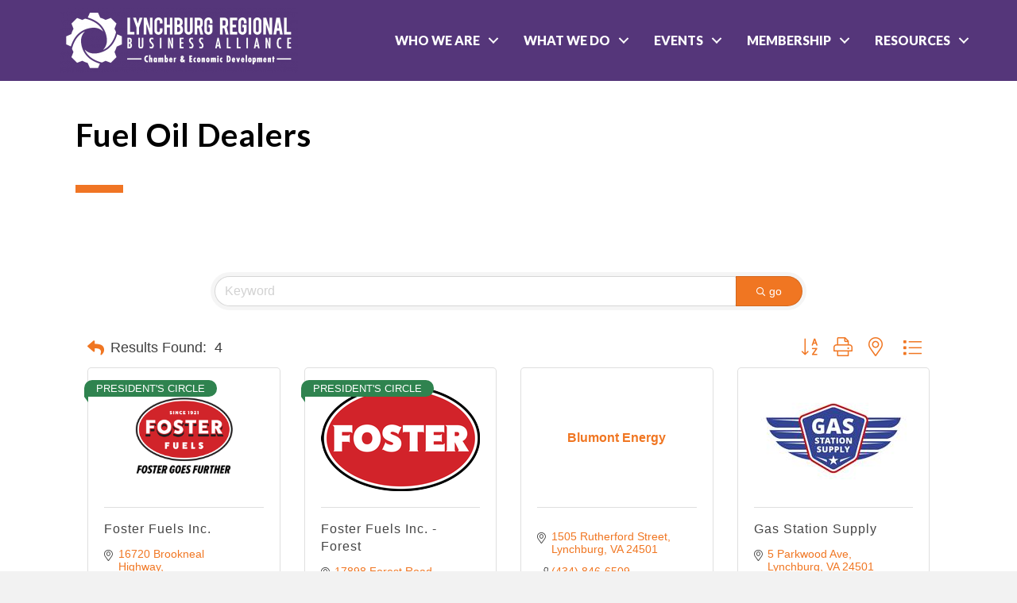

--- FILE ---
content_type: text/html; charset=utf-8
request_url: https://www.google.com/recaptcha/enterprise/anchor?ar=1&k=6LfI_T8rAAAAAMkWHrLP_GfSf3tLy9tKa839wcWa&co=aHR0cDovL2J1c2luZXNzLmx5bmNoYnVyZ3JlZ2lvbi5vcmc6ODA.&hl=en&v=PoyoqOPhxBO7pBk68S4YbpHZ&size=invisible&anchor-ms=20000&execute-ms=30000&cb=gb3f2w6zmv33
body_size: 48560
content:
<!DOCTYPE HTML><html dir="ltr" lang="en"><head><meta http-equiv="Content-Type" content="text/html; charset=UTF-8">
<meta http-equiv="X-UA-Compatible" content="IE=edge">
<title>reCAPTCHA</title>
<style type="text/css">
/* cyrillic-ext */
@font-face {
  font-family: 'Roboto';
  font-style: normal;
  font-weight: 400;
  font-stretch: 100%;
  src: url(//fonts.gstatic.com/s/roboto/v48/KFO7CnqEu92Fr1ME7kSn66aGLdTylUAMa3GUBHMdazTgWw.woff2) format('woff2');
  unicode-range: U+0460-052F, U+1C80-1C8A, U+20B4, U+2DE0-2DFF, U+A640-A69F, U+FE2E-FE2F;
}
/* cyrillic */
@font-face {
  font-family: 'Roboto';
  font-style: normal;
  font-weight: 400;
  font-stretch: 100%;
  src: url(//fonts.gstatic.com/s/roboto/v48/KFO7CnqEu92Fr1ME7kSn66aGLdTylUAMa3iUBHMdazTgWw.woff2) format('woff2');
  unicode-range: U+0301, U+0400-045F, U+0490-0491, U+04B0-04B1, U+2116;
}
/* greek-ext */
@font-face {
  font-family: 'Roboto';
  font-style: normal;
  font-weight: 400;
  font-stretch: 100%;
  src: url(//fonts.gstatic.com/s/roboto/v48/KFO7CnqEu92Fr1ME7kSn66aGLdTylUAMa3CUBHMdazTgWw.woff2) format('woff2');
  unicode-range: U+1F00-1FFF;
}
/* greek */
@font-face {
  font-family: 'Roboto';
  font-style: normal;
  font-weight: 400;
  font-stretch: 100%;
  src: url(//fonts.gstatic.com/s/roboto/v48/KFO7CnqEu92Fr1ME7kSn66aGLdTylUAMa3-UBHMdazTgWw.woff2) format('woff2');
  unicode-range: U+0370-0377, U+037A-037F, U+0384-038A, U+038C, U+038E-03A1, U+03A3-03FF;
}
/* math */
@font-face {
  font-family: 'Roboto';
  font-style: normal;
  font-weight: 400;
  font-stretch: 100%;
  src: url(//fonts.gstatic.com/s/roboto/v48/KFO7CnqEu92Fr1ME7kSn66aGLdTylUAMawCUBHMdazTgWw.woff2) format('woff2');
  unicode-range: U+0302-0303, U+0305, U+0307-0308, U+0310, U+0312, U+0315, U+031A, U+0326-0327, U+032C, U+032F-0330, U+0332-0333, U+0338, U+033A, U+0346, U+034D, U+0391-03A1, U+03A3-03A9, U+03B1-03C9, U+03D1, U+03D5-03D6, U+03F0-03F1, U+03F4-03F5, U+2016-2017, U+2034-2038, U+203C, U+2040, U+2043, U+2047, U+2050, U+2057, U+205F, U+2070-2071, U+2074-208E, U+2090-209C, U+20D0-20DC, U+20E1, U+20E5-20EF, U+2100-2112, U+2114-2115, U+2117-2121, U+2123-214F, U+2190, U+2192, U+2194-21AE, U+21B0-21E5, U+21F1-21F2, U+21F4-2211, U+2213-2214, U+2216-22FF, U+2308-230B, U+2310, U+2319, U+231C-2321, U+2336-237A, U+237C, U+2395, U+239B-23B7, U+23D0, U+23DC-23E1, U+2474-2475, U+25AF, U+25B3, U+25B7, U+25BD, U+25C1, U+25CA, U+25CC, U+25FB, U+266D-266F, U+27C0-27FF, U+2900-2AFF, U+2B0E-2B11, U+2B30-2B4C, U+2BFE, U+3030, U+FF5B, U+FF5D, U+1D400-1D7FF, U+1EE00-1EEFF;
}
/* symbols */
@font-face {
  font-family: 'Roboto';
  font-style: normal;
  font-weight: 400;
  font-stretch: 100%;
  src: url(//fonts.gstatic.com/s/roboto/v48/KFO7CnqEu92Fr1ME7kSn66aGLdTylUAMaxKUBHMdazTgWw.woff2) format('woff2');
  unicode-range: U+0001-000C, U+000E-001F, U+007F-009F, U+20DD-20E0, U+20E2-20E4, U+2150-218F, U+2190, U+2192, U+2194-2199, U+21AF, U+21E6-21F0, U+21F3, U+2218-2219, U+2299, U+22C4-22C6, U+2300-243F, U+2440-244A, U+2460-24FF, U+25A0-27BF, U+2800-28FF, U+2921-2922, U+2981, U+29BF, U+29EB, U+2B00-2BFF, U+4DC0-4DFF, U+FFF9-FFFB, U+10140-1018E, U+10190-1019C, U+101A0, U+101D0-101FD, U+102E0-102FB, U+10E60-10E7E, U+1D2C0-1D2D3, U+1D2E0-1D37F, U+1F000-1F0FF, U+1F100-1F1AD, U+1F1E6-1F1FF, U+1F30D-1F30F, U+1F315, U+1F31C, U+1F31E, U+1F320-1F32C, U+1F336, U+1F378, U+1F37D, U+1F382, U+1F393-1F39F, U+1F3A7-1F3A8, U+1F3AC-1F3AF, U+1F3C2, U+1F3C4-1F3C6, U+1F3CA-1F3CE, U+1F3D4-1F3E0, U+1F3ED, U+1F3F1-1F3F3, U+1F3F5-1F3F7, U+1F408, U+1F415, U+1F41F, U+1F426, U+1F43F, U+1F441-1F442, U+1F444, U+1F446-1F449, U+1F44C-1F44E, U+1F453, U+1F46A, U+1F47D, U+1F4A3, U+1F4B0, U+1F4B3, U+1F4B9, U+1F4BB, U+1F4BF, U+1F4C8-1F4CB, U+1F4D6, U+1F4DA, U+1F4DF, U+1F4E3-1F4E6, U+1F4EA-1F4ED, U+1F4F7, U+1F4F9-1F4FB, U+1F4FD-1F4FE, U+1F503, U+1F507-1F50B, U+1F50D, U+1F512-1F513, U+1F53E-1F54A, U+1F54F-1F5FA, U+1F610, U+1F650-1F67F, U+1F687, U+1F68D, U+1F691, U+1F694, U+1F698, U+1F6AD, U+1F6B2, U+1F6B9-1F6BA, U+1F6BC, U+1F6C6-1F6CF, U+1F6D3-1F6D7, U+1F6E0-1F6EA, U+1F6F0-1F6F3, U+1F6F7-1F6FC, U+1F700-1F7FF, U+1F800-1F80B, U+1F810-1F847, U+1F850-1F859, U+1F860-1F887, U+1F890-1F8AD, U+1F8B0-1F8BB, U+1F8C0-1F8C1, U+1F900-1F90B, U+1F93B, U+1F946, U+1F984, U+1F996, U+1F9E9, U+1FA00-1FA6F, U+1FA70-1FA7C, U+1FA80-1FA89, U+1FA8F-1FAC6, U+1FACE-1FADC, U+1FADF-1FAE9, U+1FAF0-1FAF8, U+1FB00-1FBFF;
}
/* vietnamese */
@font-face {
  font-family: 'Roboto';
  font-style: normal;
  font-weight: 400;
  font-stretch: 100%;
  src: url(//fonts.gstatic.com/s/roboto/v48/KFO7CnqEu92Fr1ME7kSn66aGLdTylUAMa3OUBHMdazTgWw.woff2) format('woff2');
  unicode-range: U+0102-0103, U+0110-0111, U+0128-0129, U+0168-0169, U+01A0-01A1, U+01AF-01B0, U+0300-0301, U+0303-0304, U+0308-0309, U+0323, U+0329, U+1EA0-1EF9, U+20AB;
}
/* latin-ext */
@font-face {
  font-family: 'Roboto';
  font-style: normal;
  font-weight: 400;
  font-stretch: 100%;
  src: url(//fonts.gstatic.com/s/roboto/v48/KFO7CnqEu92Fr1ME7kSn66aGLdTylUAMa3KUBHMdazTgWw.woff2) format('woff2');
  unicode-range: U+0100-02BA, U+02BD-02C5, U+02C7-02CC, U+02CE-02D7, U+02DD-02FF, U+0304, U+0308, U+0329, U+1D00-1DBF, U+1E00-1E9F, U+1EF2-1EFF, U+2020, U+20A0-20AB, U+20AD-20C0, U+2113, U+2C60-2C7F, U+A720-A7FF;
}
/* latin */
@font-face {
  font-family: 'Roboto';
  font-style: normal;
  font-weight: 400;
  font-stretch: 100%;
  src: url(//fonts.gstatic.com/s/roboto/v48/KFO7CnqEu92Fr1ME7kSn66aGLdTylUAMa3yUBHMdazQ.woff2) format('woff2');
  unicode-range: U+0000-00FF, U+0131, U+0152-0153, U+02BB-02BC, U+02C6, U+02DA, U+02DC, U+0304, U+0308, U+0329, U+2000-206F, U+20AC, U+2122, U+2191, U+2193, U+2212, U+2215, U+FEFF, U+FFFD;
}
/* cyrillic-ext */
@font-face {
  font-family: 'Roboto';
  font-style: normal;
  font-weight: 500;
  font-stretch: 100%;
  src: url(//fonts.gstatic.com/s/roboto/v48/KFO7CnqEu92Fr1ME7kSn66aGLdTylUAMa3GUBHMdazTgWw.woff2) format('woff2');
  unicode-range: U+0460-052F, U+1C80-1C8A, U+20B4, U+2DE0-2DFF, U+A640-A69F, U+FE2E-FE2F;
}
/* cyrillic */
@font-face {
  font-family: 'Roboto';
  font-style: normal;
  font-weight: 500;
  font-stretch: 100%;
  src: url(//fonts.gstatic.com/s/roboto/v48/KFO7CnqEu92Fr1ME7kSn66aGLdTylUAMa3iUBHMdazTgWw.woff2) format('woff2');
  unicode-range: U+0301, U+0400-045F, U+0490-0491, U+04B0-04B1, U+2116;
}
/* greek-ext */
@font-face {
  font-family: 'Roboto';
  font-style: normal;
  font-weight: 500;
  font-stretch: 100%;
  src: url(//fonts.gstatic.com/s/roboto/v48/KFO7CnqEu92Fr1ME7kSn66aGLdTylUAMa3CUBHMdazTgWw.woff2) format('woff2');
  unicode-range: U+1F00-1FFF;
}
/* greek */
@font-face {
  font-family: 'Roboto';
  font-style: normal;
  font-weight: 500;
  font-stretch: 100%;
  src: url(//fonts.gstatic.com/s/roboto/v48/KFO7CnqEu92Fr1ME7kSn66aGLdTylUAMa3-UBHMdazTgWw.woff2) format('woff2');
  unicode-range: U+0370-0377, U+037A-037F, U+0384-038A, U+038C, U+038E-03A1, U+03A3-03FF;
}
/* math */
@font-face {
  font-family: 'Roboto';
  font-style: normal;
  font-weight: 500;
  font-stretch: 100%;
  src: url(//fonts.gstatic.com/s/roboto/v48/KFO7CnqEu92Fr1ME7kSn66aGLdTylUAMawCUBHMdazTgWw.woff2) format('woff2');
  unicode-range: U+0302-0303, U+0305, U+0307-0308, U+0310, U+0312, U+0315, U+031A, U+0326-0327, U+032C, U+032F-0330, U+0332-0333, U+0338, U+033A, U+0346, U+034D, U+0391-03A1, U+03A3-03A9, U+03B1-03C9, U+03D1, U+03D5-03D6, U+03F0-03F1, U+03F4-03F5, U+2016-2017, U+2034-2038, U+203C, U+2040, U+2043, U+2047, U+2050, U+2057, U+205F, U+2070-2071, U+2074-208E, U+2090-209C, U+20D0-20DC, U+20E1, U+20E5-20EF, U+2100-2112, U+2114-2115, U+2117-2121, U+2123-214F, U+2190, U+2192, U+2194-21AE, U+21B0-21E5, U+21F1-21F2, U+21F4-2211, U+2213-2214, U+2216-22FF, U+2308-230B, U+2310, U+2319, U+231C-2321, U+2336-237A, U+237C, U+2395, U+239B-23B7, U+23D0, U+23DC-23E1, U+2474-2475, U+25AF, U+25B3, U+25B7, U+25BD, U+25C1, U+25CA, U+25CC, U+25FB, U+266D-266F, U+27C0-27FF, U+2900-2AFF, U+2B0E-2B11, U+2B30-2B4C, U+2BFE, U+3030, U+FF5B, U+FF5D, U+1D400-1D7FF, U+1EE00-1EEFF;
}
/* symbols */
@font-face {
  font-family: 'Roboto';
  font-style: normal;
  font-weight: 500;
  font-stretch: 100%;
  src: url(//fonts.gstatic.com/s/roboto/v48/KFO7CnqEu92Fr1ME7kSn66aGLdTylUAMaxKUBHMdazTgWw.woff2) format('woff2');
  unicode-range: U+0001-000C, U+000E-001F, U+007F-009F, U+20DD-20E0, U+20E2-20E4, U+2150-218F, U+2190, U+2192, U+2194-2199, U+21AF, U+21E6-21F0, U+21F3, U+2218-2219, U+2299, U+22C4-22C6, U+2300-243F, U+2440-244A, U+2460-24FF, U+25A0-27BF, U+2800-28FF, U+2921-2922, U+2981, U+29BF, U+29EB, U+2B00-2BFF, U+4DC0-4DFF, U+FFF9-FFFB, U+10140-1018E, U+10190-1019C, U+101A0, U+101D0-101FD, U+102E0-102FB, U+10E60-10E7E, U+1D2C0-1D2D3, U+1D2E0-1D37F, U+1F000-1F0FF, U+1F100-1F1AD, U+1F1E6-1F1FF, U+1F30D-1F30F, U+1F315, U+1F31C, U+1F31E, U+1F320-1F32C, U+1F336, U+1F378, U+1F37D, U+1F382, U+1F393-1F39F, U+1F3A7-1F3A8, U+1F3AC-1F3AF, U+1F3C2, U+1F3C4-1F3C6, U+1F3CA-1F3CE, U+1F3D4-1F3E0, U+1F3ED, U+1F3F1-1F3F3, U+1F3F5-1F3F7, U+1F408, U+1F415, U+1F41F, U+1F426, U+1F43F, U+1F441-1F442, U+1F444, U+1F446-1F449, U+1F44C-1F44E, U+1F453, U+1F46A, U+1F47D, U+1F4A3, U+1F4B0, U+1F4B3, U+1F4B9, U+1F4BB, U+1F4BF, U+1F4C8-1F4CB, U+1F4D6, U+1F4DA, U+1F4DF, U+1F4E3-1F4E6, U+1F4EA-1F4ED, U+1F4F7, U+1F4F9-1F4FB, U+1F4FD-1F4FE, U+1F503, U+1F507-1F50B, U+1F50D, U+1F512-1F513, U+1F53E-1F54A, U+1F54F-1F5FA, U+1F610, U+1F650-1F67F, U+1F687, U+1F68D, U+1F691, U+1F694, U+1F698, U+1F6AD, U+1F6B2, U+1F6B9-1F6BA, U+1F6BC, U+1F6C6-1F6CF, U+1F6D3-1F6D7, U+1F6E0-1F6EA, U+1F6F0-1F6F3, U+1F6F7-1F6FC, U+1F700-1F7FF, U+1F800-1F80B, U+1F810-1F847, U+1F850-1F859, U+1F860-1F887, U+1F890-1F8AD, U+1F8B0-1F8BB, U+1F8C0-1F8C1, U+1F900-1F90B, U+1F93B, U+1F946, U+1F984, U+1F996, U+1F9E9, U+1FA00-1FA6F, U+1FA70-1FA7C, U+1FA80-1FA89, U+1FA8F-1FAC6, U+1FACE-1FADC, U+1FADF-1FAE9, U+1FAF0-1FAF8, U+1FB00-1FBFF;
}
/* vietnamese */
@font-face {
  font-family: 'Roboto';
  font-style: normal;
  font-weight: 500;
  font-stretch: 100%;
  src: url(//fonts.gstatic.com/s/roboto/v48/KFO7CnqEu92Fr1ME7kSn66aGLdTylUAMa3OUBHMdazTgWw.woff2) format('woff2');
  unicode-range: U+0102-0103, U+0110-0111, U+0128-0129, U+0168-0169, U+01A0-01A1, U+01AF-01B0, U+0300-0301, U+0303-0304, U+0308-0309, U+0323, U+0329, U+1EA0-1EF9, U+20AB;
}
/* latin-ext */
@font-face {
  font-family: 'Roboto';
  font-style: normal;
  font-weight: 500;
  font-stretch: 100%;
  src: url(//fonts.gstatic.com/s/roboto/v48/KFO7CnqEu92Fr1ME7kSn66aGLdTylUAMa3KUBHMdazTgWw.woff2) format('woff2');
  unicode-range: U+0100-02BA, U+02BD-02C5, U+02C7-02CC, U+02CE-02D7, U+02DD-02FF, U+0304, U+0308, U+0329, U+1D00-1DBF, U+1E00-1E9F, U+1EF2-1EFF, U+2020, U+20A0-20AB, U+20AD-20C0, U+2113, U+2C60-2C7F, U+A720-A7FF;
}
/* latin */
@font-face {
  font-family: 'Roboto';
  font-style: normal;
  font-weight: 500;
  font-stretch: 100%;
  src: url(//fonts.gstatic.com/s/roboto/v48/KFO7CnqEu92Fr1ME7kSn66aGLdTylUAMa3yUBHMdazQ.woff2) format('woff2');
  unicode-range: U+0000-00FF, U+0131, U+0152-0153, U+02BB-02BC, U+02C6, U+02DA, U+02DC, U+0304, U+0308, U+0329, U+2000-206F, U+20AC, U+2122, U+2191, U+2193, U+2212, U+2215, U+FEFF, U+FFFD;
}
/* cyrillic-ext */
@font-face {
  font-family: 'Roboto';
  font-style: normal;
  font-weight: 900;
  font-stretch: 100%;
  src: url(//fonts.gstatic.com/s/roboto/v48/KFO7CnqEu92Fr1ME7kSn66aGLdTylUAMa3GUBHMdazTgWw.woff2) format('woff2');
  unicode-range: U+0460-052F, U+1C80-1C8A, U+20B4, U+2DE0-2DFF, U+A640-A69F, U+FE2E-FE2F;
}
/* cyrillic */
@font-face {
  font-family: 'Roboto';
  font-style: normal;
  font-weight: 900;
  font-stretch: 100%;
  src: url(//fonts.gstatic.com/s/roboto/v48/KFO7CnqEu92Fr1ME7kSn66aGLdTylUAMa3iUBHMdazTgWw.woff2) format('woff2');
  unicode-range: U+0301, U+0400-045F, U+0490-0491, U+04B0-04B1, U+2116;
}
/* greek-ext */
@font-face {
  font-family: 'Roboto';
  font-style: normal;
  font-weight: 900;
  font-stretch: 100%;
  src: url(//fonts.gstatic.com/s/roboto/v48/KFO7CnqEu92Fr1ME7kSn66aGLdTylUAMa3CUBHMdazTgWw.woff2) format('woff2');
  unicode-range: U+1F00-1FFF;
}
/* greek */
@font-face {
  font-family: 'Roboto';
  font-style: normal;
  font-weight: 900;
  font-stretch: 100%;
  src: url(//fonts.gstatic.com/s/roboto/v48/KFO7CnqEu92Fr1ME7kSn66aGLdTylUAMa3-UBHMdazTgWw.woff2) format('woff2');
  unicode-range: U+0370-0377, U+037A-037F, U+0384-038A, U+038C, U+038E-03A1, U+03A3-03FF;
}
/* math */
@font-face {
  font-family: 'Roboto';
  font-style: normal;
  font-weight: 900;
  font-stretch: 100%;
  src: url(//fonts.gstatic.com/s/roboto/v48/KFO7CnqEu92Fr1ME7kSn66aGLdTylUAMawCUBHMdazTgWw.woff2) format('woff2');
  unicode-range: U+0302-0303, U+0305, U+0307-0308, U+0310, U+0312, U+0315, U+031A, U+0326-0327, U+032C, U+032F-0330, U+0332-0333, U+0338, U+033A, U+0346, U+034D, U+0391-03A1, U+03A3-03A9, U+03B1-03C9, U+03D1, U+03D5-03D6, U+03F0-03F1, U+03F4-03F5, U+2016-2017, U+2034-2038, U+203C, U+2040, U+2043, U+2047, U+2050, U+2057, U+205F, U+2070-2071, U+2074-208E, U+2090-209C, U+20D0-20DC, U+20E1, U+20E5-20EF, U+2100-2112, U+2114-2115, U+2117-2121, U+2123-214F, U+2190, U+2192, U+2194-21AE, U+21B0-21E5, U+21F1-21F2, U+21F4-2211, U+2213-2214, U+2216-22FF, U+2308-230B, U+2310, U+2319, U+231C-2321, U+2336-237A, U+237C, U+2395, U+239B-23B7, U+23D0, U+23DC-23E1, U+2474-2475, U+25AF, U+25B3, U+25B7, U+25BD, U+25C1, U+25CA, U+25CC, U+25FB, U+266D-266F, U+27C0-27FF, U+2900-2AFF, U+2B0E-2B11, U+2B30-2B4C, U+2BFE, U+3030, U+FF5B, U+FF5D, U+1D400-1D7FF, U+1EE00-1EEFF;
}
/* symbols */
@font-face {
  font-family: 'Roboto';
  font-style: normal;
  font-weight: 900;
  font-stretch: 100%;
  src: url(//fonts.gstatic.com/s/roboto/v48/KFO7CnqEu92Fr1ME7kSn66aGLdTylUAMaxKUBHMdazTgWw.woff2) format('woff2');
  unicode-range: U+0001-000C, U+000E-001F, U+007F-009F, U+20DD-20E0, U+20E2-20E4, U+2150-218F, U+2190, U+2192, U+2194-2199, U+21AF, U+21E6-21F0, U+21F3, U+2218-2219, U+2299, U+22C4-22C6, U+2300-243F, U+2440-244A, U+2460-24FF, U+25A0-27BF, U+2800-28FF, U+2921-2922, U+2981, U+29BF, U+29EB, U+2B00-2BFF, U+4DC0-4DFF, U+FFF9-FFFB, U+10140-1018E, U+10190-1019C, U+101A0, U+101D0-101FD, U+102E0-102FB, U+10E60-10E7E, U+1D2C0-1D2D3, U+1D2E0-1D37F, U+1F000-1F0FF, U+1F100-1F1AD, U+1F1E6-1F1FF, U+1F30D-1F30F, U+1F315, U+1F31C, U+1F31E, U+1F320-1F32C, U+1F336, U+1F378, U+1F37D, U+1F382, U+1F393-1F39F, U+1F3A7-1F3A8, U+1F3AC-1F3AF, U+1F3C2, U+1F3C4-1F3C6, U+1F3CA-1F3CE, U+1F3D4-1F3E0, U+1F3ED, U+1F3F1-1F3F3, U+1F3F5-1F3F7, U+1F408, U+1F415, U+1F41F, U+1F426, U+1F43F, U+1F441-1F442, U+1F444, U+1F446-1F449, U+1F44C-1F44E, U+1F453, U+1F46A, U+1F47D, U+1F4A3, U+1F4B0, U+1F4B3, U+1F4B9, U+1F4BB, U+1F4BF, U+1F4C8-1F4CB, U+1F4D6, U+1F4DA, U+1F4DF, U+1F4E3-1F4E6, U+1F4EA-1F4ED, U+1F4F7, U+1F4F9-1F4FB, U+1F4FD-1F4FE, U+1F503, U+1F507-1F50B, U+1F50D, U+1F512-1F513, U+1F53E-1F54A, U+1F54F-1F5FA, U+1F610, U+1F650-1F67F, U+1F687, U+1F68D, U+1F691, U+1F694, U+1F698, U+1F6AD, U+1F6B2, U+1F6B9-1F6BA, U+1F6BC, U+1F6C6-1F6CF, U+1F6D3-1F6D7, U+1F6E0-1F6EA, U+1F6F0-1F6F3, U+1F6F7-1F6FC, U+1F700-1F7FF, U+1F800-1F80B, U+1F810-1F847, U+1F850-1F859, U+1F860-1F887, U+1F890-1F8AD, U+1F8B0-1F8BB, U+1F8C0-1F8C1, U+1F900-1F90B, U+1F93B, U+1F946, U+1F984, U+1F996, U+1F9E9, U+1FA00-1FA6F, U+1FA70-1FA7C, U+1FA80-1FA89, U+1FA8F-1FAC6, U+1FACE-1FADC, U+1FADF-1FAE9, U+1FAF0-1FAF8, U+1FB00-1FBFF;
}
/* vietnamese */
@font-face {
  font-family: 'Roboto';
  font-style: normal;
  font-weight: 900;
  font-stretch: 100%;
  src: url(//fonts.gstatic.com/s/roboto/v48/KFO7CnqEu92Fr1ME7kSn66aGLdTylUAMa3OUBHMdazTgWw.woff2) format('woff2');
  unicode-range: U+0102-0103, U+0110-0111, U+0128-0129, U+0168-0169, U+01A0-01A1, U+01AF-01B0, U+0300-0301, U+0303-0304, U+0308-0309, U+0323, U+0329, U+1EA0-1EF9, U+20AB;
}
/* latin-ext */
@font-face {
  font-family: 'Roboto';
  font-style: normal;
  font-weight: 900;
  font-stretch: 100%;
  src: url(//fonts.gstatic.com/s/roboto/v48/KFO7CnqEu92Fr1ME7kSn66aGLdTylUAMa3KUBHMdazTgWw.woff2) format('woff2');
  unicode-range: U+0100-02BA, U+02BD-02C5, U+02C7-02CC, U+02CE-02D7, U+02DD-02FF, U+0304, U+0308, U+0329, U+1D00-1DBF, U+1E00-1E9F, U+1EF2-1EFF, U+2020, U+20A0-20AB, U+20AD-20C0, U+2113, U+2C60-2C7F, U+A720-A7FF;
}
/* latin */
@font-face {
  font-family: 'Roboto';
  font-style: normal;
  font-weight: 900;
  font-stretch: 100%;
  src: url(//fonts.gstatic.com/s/roboto/v48/KFO7CnqEu92Fr1ME7kSn66aGLdTylUAMa3yUBHMdazQ.woff2) format('woff2');
  unicode-range: U+0000-00FF, U+0131, U+0152-0153, U+02BB-02BC, U+02C6, U+02DA, U+02DC, U+0304, U+0308, U+0329, U+2000-206F, U+20AC, U+2122, U+2191, U+2193, U+2212, U+2215, U+FEFF, U+FFFD;
}

</style>
<link rel="stylesheet" type="text/css" href="https://www.gstatic.com/recaptcha/releases/PoyoqOPhxBO7pBk68S4YbpHZ/styles__ltr.css">
<script nonce="Xps753r6d89bXa-mGKU3uw" type="text/javascript">window['__recaptcha_api'] = 'https://www.google.com/recaptcha/enterprise/';</script>
<script type="text/javascript" src="https://www.gstatic.com/recaptcha/releases/PoyoqOPhxBO7pBk68S4YbpHZ/recaptcha__en.js" nonce="Xps753r6d89bXa-mGKU3uw">
      
    </script></head>
<body><div id="rc-anchor-alert" class="rc-anchor-alert"></div>
<input type="hidden" id="recaptcha-token" value="[base64]">
<script type="text/javascript" nonce="Xps753r6d89bXa-mGKU3uw">
      recaptcha.anchor.Main.init("[\x22ainput\x22,[\x22bgdata\x22,\x22\x22,\[base64]/[base64]/[base64]/ZyhXLGgpOnEoW04sMjEsbF0sVywwKSxoKSxmYWxzZSxmYWxzZSl9Y2F0Y2goayl7RygzNTgsVyk/[base64]/[base64]/[base64]/[base64]/[base64]/[base64]/[base64]/bmV3IEJbT10oRFswXSk6dz09Mj9uZXcgQltPXShEWzBdLERbMV0pOnc9PTM/bmV3IEJbT10oRFswXSxEWzFdLERbMl0pOnc9PTQ/[base64]/[base64]/[base64]/[base64]/[base64]\\u003d\x22,\[base64]\\u003d\\u003d\x22,\[base64]/CisKgwq0cbsOmKsKbwqMzNMKbZsOmwq3DuREWwoEQQinDg8KAasO9DMOtwopjw6HCp8OCLwZOQ8KyM8OLd8K0MgBdIMKFw6bCiyvDlMOswpZXD8KxAnQqZMOowrjCgsOmRsOWw4UROsO3w5IMWF/[base64]/DoxFeYsORw5rCsMO+PMOaw5Rhw67DlhkKNV0eDcOaN2bCp8Oqw6sFJ8OwwoUIFHYxw6TDocOkwp7DscKYHsKfw5A3X8K8wpjDnBjCmMK6DcKQw7Atw7nDhgQPcRbCtcKhCEZeJcOQDB52AB7DnwfDtcORw5HDqxQcMBcpOR/CusOdTsKTTio7wpkeNMOJw49UFMOqO8OuwoZMEHllwojDk8O4Wj/[base64]/Dr2YZf1zDhsK4w6YvaMO+woUJw61lwrFtw4zDhMK1ZMOawpgvw74kYMOrPMKMw5/DsMK3AGVEw4jCikorbkNZd8KuYABlwqXDrFPCnxtvcsKcfMKxZBHCiUXDscOzw5PCjMOaw6A+LFDClAd2wqtOSB8EPcKWanJ+Fl3Ctwl5SW9iUHBAclYKFj3DqxIEccKzw65tw4DCp8O/LcO8w6QTw5xWb3bCq8O1wodMODXCoD5jwqHDscKPNMOpw5NeIsKywrrDgcOEw7zDmRTCtMKuw5x4RirDqMOOQsKLA8KPTSh5FjV2DQzCtMKRw5PCrjvDkcKuwrR2UsOIwr5uLcKZaMOdPsOnKHnDmDfCqMKhDEXDmcKFJmQBScKsdR5ucMO2Ij/Du8Ktw6c4w6vCpMKNwqQKwrAqwqfDtXjDkFXCkMKoFcKAKCnCr8K8B3XChsOveMKYw7Zuw6NEXEYgw448EhfCh8KZw7rDmngfw7NHNsOWC8OmAcKowqcLJHlbw4bDoMKPLsKVw7nCgMO3RVZMPcKvwqTDhsK9w4rCt8K1OlfCj8O5w5/ClEHDpifDpAkweRvDqMO2wpIJXcKzw5ZJM8OTAMOsw4gUeFvCsTLConfCmE/DvcOjKTHDlz8pw5/[base64]/CvMOKUsO/HCLCo11/wrXClsKNaAJ/w4/CuTUSw7TCoUnDr8KxwoESesKuwqBeWsOrLxbDpgJPwoBtw4YVwq/Dky/Dk8Kse3DDqCzDiy7DuTDCpG5ywro3dVHCo37ChHkNJMKiw4zDtcKnIzjDp2xUwqXDlcOBwoNnLDbDmMKpXcKCDMOXwqkhPCrCqMKxREbDucKnK29aasOZw5zCggvCucKmw7/CvA/CpDQOw7PDmMK8ccK2w5fCjMKbw53Cum3DnAooH8OSO3bCpljDu1UBPsKhJhkTw5VhMA15DsO3wqnCl8KYUcK6w7HDvXInwoYJworCsz3DsMOswoVqwqTDhRzDoQnDvn9eQsOxCUrCmCbDgRHCmsOQw54Dw4nCs8OqCA/DgDVmw7xqaMK3OGDDnh4ibkHDk8KHfVxywrZAw61RwpEtwrBsbcKIBMOuw5E1wrIIM8K/fMKKwr89w6/DmX97wrp/[base64]/f8Knw7JAHsKewrHDuQ/DnRzClMKpwrvCjwbCssOqScO+w7XCp242PsKSwr9lKMOsdT9MYcK0w7IlwpBvw4/DtUcowrbDnFJFSXUDDMKyDAY0CkbDl0xRTT9LOQ0yTGbDghzCoVLCsjDCmsKuBS7Dtj/[base64]/[base64]/CqSFhQ1ZyLsOHLzA+wqrCnR7Ci8OYwprDg8O6w6PDhj/DggcSw5nCjAXDr2cCw6/CtMKmRsKWw5DDvcOpw4MMwqVPw4vCi2sLw6V3w7lZWsKPwpzDocK5FcK/wpHCihzCpMKiwpPCo8K6dHrCtsKZw6Ucw5Rkw60jwpw/w4PDskvCv8Kgw4bChcKNw4XDkcKHw4lMwrzDog/[base64]/Cmzs0w4PCsMOzw65ZGMO3w794w5bCisKWwppxwqEtLz9TN8Krw5hAwrx8f1bDlcK0Fhk8wqovKkrDkcOpw6JQWcKvworDl2cfwr1zwq3CpkPDrX1Nwp/DhDkqARtfB1MzfcOJwqwfwrFvXcO6w7EBwoJHXwTCncK7woRAw5x5U8Krw7/DhHghwpjDolvDqj1TJksMw64CZMKGGsK2w7cow50LeMKTw5zCr33CgBXCtcOVw6zCp8OrUg/DgwvDtgwvwrQOw4seLQo+w7PCuMOYeCxvJ8O4wrdTcn97wpxZGibCrnlWVMObwqgRwrkKP8O6aMK1YR0vwonCqwdZAA44X8OPw4oTasKIw6/CuUYhwrLCjcOtw5tWw4R4wonChMKRwrPCq8OtFkfDkMKSwoZkwrxGwqhnwrY5YsKWScO/w40Xw79GOQbCi37CssKjaMOlYxdZwrUWZsOeSQDCvm40R8OjFMKbfsKnWsOcw4DDn8Ouw6/CjsKEIsO+fcOMwpHCn1sjw6rCgzbDr8KzfEvCm08gNsOiUsOFwojCozAtZ8KqG8OqwrhXVsOQZRsxdz/CkAorwrLDuMKIw4ZJwqg1BlJEBh/CghfDmMOhw5ogd1tcwqrDlRzDr0dzZAoaa8OIwpNRLk91AcOGw7bDgcOXC8KHw79gBlYGC8Ktw7QqGMOgw7HDj8OcJsOKLjZbwqPDiHbClsOiIz7CjMOjfUcUw4zDkVHDom/DrVALwrNbwocYw4FZwrTCqCrCoizCiyBxw6duw7okw6fDuMK5wpbChcOwAF/Dj8OKZw9cwrNpwpo4wqlew5JWLHMAwpLDvMKLw4/[base64]/[base64]/O2nDjgbDisOiRxnCvcOYQU5CwqBheMOow5YCw7heUnw4w4bDqRDDnBvDk8KCA8ODLVfDhRFMSsKaw67DvMObwrPCoB95IQzDhXfCkcOqw7PDhifDqR/DlcKfShrDpXbDtXjDtTvDgmrDuMKFwqwyLMK9R1/Cm11TIhHCq8KMwpIEwpsLTcOQwpA8wrbCvsOBw4AFw7LDkcKOw4DCrmjDkzkHwozDrCfCny8SUVpHfF5ewo5EacKrwqZ7w4BWwoXDlyXDgl1mACFAw4HCrMOUMVobwqXDvsKhw6jCvsOZZRjCrsKbRG/CgyjDkHrCrMOhw5PCkhdrwqwTdRdKM8OIJy/Dr3IoDjHDjsOPwpbCi8KtVQDDvsOhw7AqIcKnw5jDusOBw6fCrMKEb8O8woxcw64dwqDDi8Knwr/DpsKkwoDDlsKIwqbCrkRiKkHCpMO+fcKAA2RCwopZwp/[base64]/DrR3DhMO8FsKaX257LMKNw6HChMKbw4o/w6jCvMOkQsOPwq0zwrwQLAPDg8KIwotiDjMwwpdiDkXChhrDvFrCuA9awqcIesK0w77DpDJpw7xxL3XCsj/Ct8KJQHx5w7FQQcKjwptpB8Khw4ZPAkPCkBfDhx5/wqTDsMKXw6kkw6otJQfDrsOzw7PDqUkQwq3ClS3DscOoOj1+woBqIMOow4dsFsOiSMK0RMKLwoHCt8KrwplUOsKCw5cZEQHCkSFQI2XDsFpTQ8KyQ8OJHg1ow49VwrPCs8Osb8Kvwo/Do8OgSMK1LsO5WMK5wq7CiGDDvUc6SggBwqjCh8KuMMKMw5LCmcKyZl4Hbl5IOcO2aFfDmMOQOWDChFo6W8KAwq7DtcOVw78QVsKoEMOAwqYQw7E7eirCvcOYw5vCgsK0Lz4ow5wTw7XCo8K0bMK+O8OJY8KnCsKSaVJKwrk/[base64]/DmsOswp4weSbCv8KRw7LDvcK4WMKqKx9ndEMRwrMLw5M2w6VwwpDCoQPDpsK7w7crwp5YLsOdEynDqTNewpbCrMOhwp7CqXTDgAY4c8OqeMKGeMK+WcKXIBLCogEsZD4eUzvCjTd3w5HCo8OUWcOkw5YeR8KbI8KnVsOAdUo0HDJFK3LDnTguw6Nuw4vCngZ/dcKKworDnsOxAMOrw5pPJhIQM8O9w4zCqk/DtWrCjMOJRUpTwo4Rwp4tWcKccTzCosKUw7TCgwnCkUZ2w6fDllrDhwbCtB0Lwp/DicO9wqskw7UWa8KmaH3CucKuD8Opwo/Dh00ewo3DhsKxDys2QcOzHEA2V8KHR0DDmsOXw7nDqWtCGzIHw4jCqsOxw44/wonDvwnCijRywq/CqAFgw6tVUCB2XQHCisOsw4rCicKrwqECFDzDtAduwrAyFcKDNcOiwonCsQsLeiHClHzDv0oXw781w5rDtSZYU2VHLcK3w5RDw6tOwq0Nw6LDsj/[base64]/VcKbRMOJw5DDjifCmX1ZXi/CuzfDosKnMMOpYAEVw40ncWPCmWVIwrwdw6XDhMKdM0bCk07DnMKEVMKKY8Omw74UeMOYPcKPQWvDqm11IsONwo3CtRQUw63Dn8OkbsOyfsKdAm1zw59tw71fw6IpBhEpVU/ClSrCv8O2Ljccw47Ck8OTwqjDnj5Kw5URwqPDqBbDm2MEwq/CmsOvMMOUK8Ktw7VKB8KOwpIRwp3CkMKDRCE0fMOZBcK6w7TDr3Jiw543w7DCn0TDnl1BV8KuwroRwoAoDFDCp8OIaGjDgnJpYMKhMnDDp3zCqifDrwBMJsKgBcKvw7vDlMKRw6/DhsKsasKrw6/[base64]/w5fClC81PcKzwp0KFWvDg8KfLlHDhsOfNFh2VizDoQ7CkA5Uw6sgSsKGTMOKw4/Cl8K3JHPDkcOvwrbDrcOnw7dzw7VbS8KZwr7CnMKBw6DDthHCpcOHD0Z3Q1HCgMO7wpoIBjgMwrfCpRhGX8KGwrAyWMKBU1LCngvCh2rDtlMYFRLDqsOmwppqB8OiFAHCocKgCHhhwpfDnsKkwq7Dhn3Dry5Sw6cOVMK5N8OyHBEowq3ClQ/[base64]/[base64]/CqDnDpcOYwrTCoAvDvsK/wolODgfDoxBuwolVB8O5w78lw6tnKm/Dl8OYAsO3w75Demkiw4jCr8OPNjDCnsK+w5nDpVbDqsKUV35PwoJGw5s/TcOKwrFrVV/Chzttw7QCZcOpemzCpS7CqzbCrWVEHcKSC8KOcsOzK8ObccO6w5IOJH55CjLDocOafTLDssK8w4nDpTXCqcOmw6dZYibCsXfDpFcjwpc0W8Kie8OYwodqaWAXYcO2wplbf8K2bSvCnCzCoDF7KgsUesOmwodVUcKIwpFjwp1Qw73CrnN3wotfRT/DnMOvcsObWADDoxluCFXDrkzChcOhV8OQMTkMenTDv8OAwqjDri/CuhUdwqbDuQPDicKMw7TDl8OLF8OQw6TDl8KlQCIpIsKtw7DDkm9Sw4XDiW3DrMKhKnDDt31SSEccwp7Ctg3Cv8KWwofDskoowosrw7t7wrR4XHHDjC/Dr8Kyw5nDucKBccK/X247SA7DqMKrHC/DjV0uwoXCjnIRw44dJgd/GiAPwrjCvMORfDt9wrHDkV9Ewo5ZwpXCncOeejTCj8KSwoXCkUzCjwN8wpbCjsOAOsKLw4nDjsOMw65Nw4FLF8OLI8K4EcOzwoDCt8KRw7fDq1jChQvCr8OzTsKQwq3CrsKZdcO8w78EQSXDh0/DhWxcwqzCuR9Zwo7DgcOhEcO4RsOlDT7Ck0rCl8OkMsOQwpNTwoTCrsKYwqrDgE9qK8ONDW/CmnXCkwPDmmvDu2kewqcHAMK0w5zDgcKrwp1GfU/CplNaaEfDhcO9ZsK9eC5Iw7AEW8K4ZsONwpbCm8KtBhTDrMKYwonDsRlAwr/CoMOwN8OCXsOhPz/CssOTasOcdlcuw5oTwpPCu8OnOsKEGsOzwo/DpQPCp1BUw5rDjUXDhmc8w4nCrTQhwqVxWmZAw50/wr0KC0XDvErCs8KZw4HDp33ClsKVbcOzC3ZpNMKtFcOdwqTDiXLCmcKWGsK5LibChcK3w57Dt8KNLU7DkcOeYMOOwo4GwovCqsOwwpvCksOudBjCul3Cq8KEw7owwpbCkMKAYyshN2BRwqnCiGR7AybCrWBvwo/Dj8K+w64aBcOLw6R6wo8ZwrhGVjTClsK2w61yc8Kww5AfHcK5w6E8wrbCrH9DK8KHw7rCgMOLw7IFwqrDh1zCjX86FU0iBUXCu8Kjw4ZsAWYFw6fCicKAw4TCi03CvMOWVkUEwrDDu0EhBcKzwqvCpsKbdMO4JcOEwrzDo119AXPDlTTDhsO/[base64]/OMOYwoXCjWZ9w64kwpRDVcKiwrB9wojDk1PDnsKdSGTDrT8IZ8KIHF/DggxhNUJDZ8KgwrDCpcOUw7BwKkDCpcKGThlow7sdV3TDn3HDj8K/WcK9BsONaMK7w6vCv1TDrRXCncKUw6NLw7R/IMKxwoDChh7DnmbDpkrDg2XDlSvCkmLDtyVrflLDvgAjQRoZG8K8fDnDtcKPwqTDrsKyw4JSw4YYwrTDslPCqEJsTMKrDg8UXgbCicOhJSzDrMObwpHDnzYdD1HCjMK9w7lfLMK1wpZZw6QcJMOcNDQ9AcKew6xreiN6wpk2MMOrwpUTw5BeHcO/NTbDj8O2w7VAw7DCkcONVcKfwqRUesKRR0bDm0/Ct0jCmXp5w40ZcldRND3DsBoOFsOFwpBnw7jCmsOawpPCu20EIMKORMK8fHRQVsO1w4g6w7HCiz57w60rwq9Aw4XClhUKfzdAHMKWw4HDpjXCp8KUwpPCjDDCiSPDhV0swqLDoSdHwpvDrSILQcKqHVIAKcKzCsK0Ln/[base64]/CqcO8w7YSwqIsWsKnCsOGDMOlbsOvwpHDo8Ohw4TDonkjw5d4dWRnVlctBsKPY8KxL8KPQ8OxVSw7wpICwrTCkcKDH8ODfMOswpNcLsOxwqs7w57CrcOKwrhPwr0dwrfCnxg/WCvDlsOVZcOrwprDv8KJK8KORsOKCWTDpMK7w5PCpEp0wqnDl8K9aMO0w5MXLsOMw73CgjhiEVc8wq4dcT3ChkliwqHCvcKEwqBywpzDrMOvw4rCrcKYATPCgWHDgVrCmsKvw7pCN8Kqc8KNwpJNLDnCv2/[base64]/wpdfJcKvwqkwwofDrBRXd0MbCsKsw5PDgMOJwofCgMOtaWgmU3tcLsK3w4hTwqx6wr/DpcOJw7bCk1Bqw7IxwpjDhsOuw73Ck8KDBk0kw4w+FgN6wpPDnhxBwpVywqnDp8KfwoZVBUs+R8OKw49Bw4UPQSIIYcOww5JKUUchOEvCmzHCkDUFw6jDmU3Dm8OkD15GWsKrwp3CginCmj4EAkfDicOWwqpLwrUPGsOlwobCksOWw7HCuMOkwp/DusK4ZMOQw4zCqALCncKWwpsrX8KxKXVbwrvDhMO/[base64]/NnZ7W1JpwodNwqZ3wr3CncKEw4DDixDCsRpKVcKAw4V4HjTCvsOOwqIVKg1vw6YLbsKNbBHDsSotw4DDkRHClDQgIWFQADzDp1Qewq3DjsK0Ejt4ZcKWwoZhGcOlw5DDsBMwOkdBcsOrZsKAwq/[base64]/e8KnPToewrtow5XCv8K3w5/CgcOvS8KEwrfCuVMAw6PClnrCv8KSIcK/KcKcw4sbEMKOCsKhw5sVYcOfw5bDjMKiRGQhw4B+C8OAw5Jjw5R2wpjDjgHCg1rCvcKOwqLDgMOTw4nCnxzCmMOKw5LCvcOJNMOKXU9fIhdNaUDCjgB6w6PCrXLCjsOxVjdWeMKhWCfDuznCszrDscKEbMOaaFzDp8OsfDjCjcKAAcKVUW/CkXTDnFjDli9uUMK5wot8wrvCq8KNw4vDn3fCo0Y1Nzx8a0tgbMOwPTwvwpLDlMKJCXw+QMOGcRN4wrHCtMKfwoJqw4nCv3fDmzjCl8KrA37CjnY8CXR1AVU/w7Mhw77CiSHCjMOFwrLChlErwobCihELwrTCtAkkLCDDqX3Do8KBwqcww4zCksOdw6DCpMK3w4xgTQQoO8KpGVsrw5/[base64]/DjTXCksOiYsKzV8O1wpR/VsKxw5ZzW8KLwoQJNcO3w6BmU05bSznCrsORFEHCkXjDjDXDgSXCpRdkcsKiOVcfw77Dj8KWw6NYw6Z6PMO0cRnDmR7DicKawq1TGH/DnsO2w683UsOCw5TDo8K8dsKTwrvCjAYqw4rDhG1zBMOWw4vCgMO8E8K+AMOqw7grVcKDw5BdW8O+wp/DsDrCucKiEEfCssKVR8O+F8O3w6jDv8OVTi7DvcODwrDCgcOEb8OnwojCvsOaw61xw49gER9Hw51acQYDcgXCnWbDgsOeQMKFcMOLw70tKMOfRMKOw6gAwozCuMKYw43CsgTDh8OqC8Kseg0VRVvCu8OpEsOsw4nDksKswqIvw7DDnks6LnTCtxBYWwMGFG0/w4lkGMOzw4k1BTzCl07DnsOTwowOwpl8AsOUBkvDrSEUXMKISDUBw5zChMOOScKwBHN4w7IvE23ClsKQPwbDkmlUwpjCg8Kpw5IIw6XDtMKhC8OxVV7DhEfDj8O5w5fDozkswo7DlMKSwrrDiDA2wqNtw7klfcKbPsK2w5vDuVZQw4gRwp3DsA8Jwr7DncKGez/Dr8OaA8OQBAQyD1HDlAk4wrzDs8OIT8OLwoHDl8OZVTEsw7sewo5SWMKjCsKLHis0PsOeVXERw5wDB8K+w4zCjA1IV8KPVMO/JsKBwq82wq0QwrDDq8K3w7PCnS0HZGrCssK3w4R3w4ovH3rDvxHDs8OLJDXDucKTwq/Cu8Olw5LDlU9XA0wTw5Z5wrHDlsK8woNWPcOowrXDrUVYwrvCk2bDljrDssKkw5Mpwr0menMswqhxKsKSwpwsPmjCkRHCgEBOw5BpwqVOOHPCqDXDjMKTwrZmDMOGwp/Cp8OmNQxSw4BtTB5hw506BMORw7V8wqU5wroHCcObMcO1wrU8DQRFU2zCjRZgC0vCpsKFA8KVFMOlMMONKkAWw6YdTinDoFXCi8Knwp7DqcObwpdrOlLDvMOQM07DtyICI358YcKHWsK2eMKuwpDCjWjDn8OVw7/Dv107NXxTw7rDn8KiKsORTMK6w5glwqTCnMKQdsKRwr8lw43DoEQaOgJRw5/Dt3QSH8O7w4wiwpDDnsOQdioNHsOyZCPCvl/Cr8O2KsKdEiHCi8Opwr/DoB/CuMKVeDkHwq8rQBLCnz0xwodlAcK8wqBKMcOXZT7CmVROwog0w4rDuj8rwpALe8O3D1/DpRHCmSAJPVQJw6RnwprCsxJKwoxpwrh/RyHCgsOqMMO1wpDCnkgkRStMHUTDk8OAw5XClMKDw7ZUP8Omf3YuwqfDphwjw7fDgcK4SnPDlMKew5EYLFjDtitJw5d1wr7CtnVtbsKzJGpTw5g6CsKtwo8Owq1Qe8OtLMOtw6J8UBDDrEzDqsK7C8OZS8KFNsOAwojCrMOzwrouw4TDtHsLw7/DphTCtXRnwr4TIcK5Kw3CoMOiwrTDg8Owb8KDecKcPU0rw6Jcwo4YLcOAw43Dk3LDjwVGdMK2AsK4wqTCmMK3wp7CqsOMwqfCsMKfWMOhECApB8KQLFHDicOow6skYDIIHHjCmcOrwoPCjC1Fw4dCw6wsRRvCisOew7/[base64]/DssOMCMObwoFmUQHDvx43wozDlXRzTcKzRsOmTT3Cm8KiIMOxV8OQwphSw7bDokbCsMKiCsK4RcO4w7gUA8Omw6oBwovDgcOZQ3IndcKmw5xiWcKlaWzDv8KjwpNQbcOfwpnCihDDrCUdwqImwod6e8KKVMKhJAbChEc/KsKqwrXDgcK8wrfDv8KKw7rDrCrCtUPDmsK4wrfDgsKaw7DCn3bDrcKVDMKYSXTDiMKpwr7DkMOBw73Co8O9wrMuR8K4w6okEit1wqINwqVeKcO7wo/[base64]/ClzZQw5k3w6klwq3CgQPDtznCr8KMDcOIw7dKwqzDksKfw5/[base64]/CtcOqw5zCt8OhQy50w77DrHnDjcOywrwZS2XChsOwTzlGwofDvcKgw6YBw7HCs24Ww5INw7ZXaFnDuQ0Cw7DDgcOICMK+w65NMQ5IHh/[base64]/A3FbAyBFwprDpnofTsKJwqArwr9NAsKKOMKfMsKmw77DkMKYdMOsw4LDoMOzw4UAw4pgw5lyZ8OyPCJuwrvDvsKSwqLCh8KYwqDDsXXDv2/DtcOjwoRswpnCucKcV8KHwqZ7XMOTw7zCnw45GMKAwrssw65dwqDDvMKhwqpFFMK9cMKrwoDDjQXCqWfDjCZbRCQ5BnzCgcKKKMO6Hm9dNFfDkyp8ADopw4UgLE/[base64]/Ds8OJSMOWPMObUS1HwpjCih1/wpTCrTnDtcOkw51sfsOHwoB/esO8QcKVw4Utw4TDtcORUirCiMKHw6vDkMOdwqnCjMKlXjw+w5MiUlbDrsKdwpHCncOHw5DCrMO3wo/Cpg3DhWdIwrHDn8KpHQl4UyfDiGBAwpjChcORwrjDu3TCscKXw4Rrw6bCpMKGw7JrZsOmwqjCpRzDkBbDrnB0bBrCh1I/[base64]/[base64]/[base64]/Ds8K/[base64]/woc3w4bCu8OeMVNCwqPCoxzCtxXDj1nCtS4CdMO+GcOmwrQiw7vDohFXwqnCr8KIw4PCsDLDv1ZOISTCg8OZw6RCE1JLEcKpw6PDvwPDphl3XzvDnMKow5zDl8ORZ8O2w6nCvDglw6NGel8qLWfDvcO7c8KCwr5nw5XCji/DsU3DrFpwXcKDS1UHdRpZe8KGNsOgw77DvQfCmMKMwpNawpDDmXfDi8O7d8KSMMOsDS9acGstw4YbVG3CpMOsWkgyw6rDoyFHSsOCIlTDpgvCs3IMJMO1YhrDksOQw4XCk3cVwq3DrAp1H8OIK1ole1/Co8Kqwr9KZTrDgcO3wrfCqMKNw5MjwrDDiMO+w6DDknvDicK7w77DgDfCg8K9w5nDvsOdP1jDrMKxMsOawqUafcKdIsOvE8KIDmYKwoI8VMKtG27DhUrDnn3CiMOLRRPCggHCuMOFwpfDnHPCgMOrwq8mN3YFwphcw60jwqPCu8K3VcK/DsK/LwDCtsKtEMOTQwhswozDv8KnwrzDncKZw4jDpcKbw6xCwrrChsOpecOtLcOAw7ZJwqY2wosuOGrDusOScsOuw4lJw5JtwpsdJAZAw4xqw7RgBcOxF0FnwrbDnsKsw7rDu8KnMF/[base64]/[base64]/[base64]/ClwzCqW8NwrrCpyfCjg/DozQAwrzDlMK5w7pRYwDDsSPCm8OOw4Zjw5rDscKKw5PCuEbCvcKUwqLDh8OHw4k7OTXCqnfDrCAHC0zDvhx6w50hw6vCh33CllzCksKxwpTCuB8rwojDosKRwpU9ZMOFwpZJdWTDnUYGY8OKw7Yjw5PCh8OXwoPDpsOCCCjDm8K9woHCtDfDh8K+HsKnw6vCj8KMwr/CmBFfGcKbb1Raw4hfw7RUwp85w5Juw7PDgVwsF8O/wqBQw5NfN0MKwp/DqjfDrcK9w7TCkzDDlcO/w4fCocOQa1RoPkRmGWcmNsOzw73DlMKpw7JAIHQKAMKCwr4MbBfDigZDWmrDkQt0K3wAwoXDo8KsNHdYw4N3w4dfwpnDlR/Dj8OZCmfDmcOKwqV4wqodw6Y4w4fCkh0ZE8KcYMKgwohaw5MjNMObTHYcI2bCjCHDq8OSwprDiHxcwo3Cm1/[base64]/Dn8O5w7J+H8OBwrfDmQ/[base64]/[base64]/Dl0bCiT/DuTPDuQnCs8OfIMK3DcKVw4PDrHg4VCDCgsOXwr17w7pVeWXCrzcXOCVVw6pgHx9lw5QFw6PDiMOnwrRcfsOUw7UdUFtJdAnDkMKKPMKSQcO7B3hZwr5HdMKYYkkewq0Ow5VCw6HDucO3w4AcZl/[base64]/JcOmwpTDpTwGJHjDpcK8woN1MsOVFVTCq8OPwoTCv8KLwqlLwqd7Q3VlNVzCtCDClnzDqFnCgMK2bsOTa8OlFFHDvcONTwrDr1pUcnvDkcKUYcO2wr4AEmN8TsOtfcOqwrEsf8OCw5rDlkRwFy/[base64]/w6pVMMO3D8KqD8OBwrxnwpHDnn9qZg/CqRRfYwpGw6ZlSCXCjsOLA2PCvHVawooxNB8Ow4vDo8ODw4DClcOLw5lDw77CqysYwrHDkMO+w6jCtMOffg5cOcK0STnCv8K2YsOvOB/CmTMVwr/[base64]/Co2fDucONZMKpfMOeURMEwqPCklFbwrXChBYXRsO2w4QeFFgRw5vDosO8LMOpdAEBYW3DvMK1w5RBw5/Dgm/ChXnCmB/[base64]/wq9GHF5RWMK8wr4ew5QPwrMta8OywrIGwowYKMOZccK0wrwWwpzDtUXCp8Kywo7DocOgP0kPLMONNAfCicKzwrNkw6PCtcOyMMKRwpvCrcORwo0gRsKTw6onWiHDvSscYMKTw7/DosONw79uXFnDgA/DmcONc3vDrxNcacKlIkfDgcO6dcOmD8KowptqIsKuw7rCmMOuw4LDtCBkcwHCqy5Kw5Vtw4FaWMKEwqzDtMO1w6wzwpfCszsQwpnCi8KPw6vCqWUpwrx3wqF/I8Kgw6HDrijCrk3CpcKZAsKSw7jDvMO8KsOjwqnDnMKnwps5wqISDxbCrMKbACctwojCjcKTw5rDj8K8wpsKwo3ChMOdw6Erw5/DqcKywrHCvcKpLQ4nDXbDg8KaNcOPYjLDo1gsHG/DtCd0w5nDrx/CocOHw4Etw71BIGY4VsKNw6sFPXBFwqzCgxArw5fDgsOVRDBzwqZmw6rDucOREMOew4DDvFotw7XDtsOoCk3CrMK3w5XCujQYFHd2wppdFsKcSAPCkijDssKOEsKBR8OAwrjDk0vCkcO3c8Kwwr/[base64]/w73DnSgTw63DulU9bFfDqAMOYcOqw6rDhl04EMOYQBUvG8OkMDU6w53Cl8OhKTvDgcKEwq7DogkSwpLCvsK0w4wow7LDvcO/NMORD35BwpPCsnzDq340wrPCu0F/wrLDk8KnaEg6OsOyKj9UeXrDisK5ccKYwp3DvsOhMH0jwpl/[base64]/DjgfCnxjClMOlA0nDhTzDt8Ogwo7Cg8KfAMKsScKHIcOHOcOcw43ChcKSwqHDkEU+IiJeRFBkKcK1PMOFwqnCsMOtw5ppwpXDn1QvE8OBQw9JBcOHDWpqw59uwo1+CsOPYcOLBsOCKMOaGcK/wowke3/CrcOPw7E8asKOwqdlw7XCvVHCpsKEw6rCuMO2w4vDo8OAwqUmwroKJsOAwolSXivDi8O5PsKgwocAwpvCkHvCjcO2w6rDvA/DssKtMSxhw6XCgwFQRwF9OBkRT294wo3DkQZzA8O4HMKWVCNER8KgwqPCmlBKTX/[base64]/[base64]/DncONw6c8GgokXsKqw4E9w7zCojcDwrAOQcOaw6cIw7I/TMKQcsKRw5zDvsKQS8KNwq0/[base64]/Dmx3DtMOTwoxAEcKhXyPCgCnCtsOERVrChEvCtBcQXcOVRFE2Rk7DuMKGw4VQwo85VMO4w7/Cp3jDmMO0w4Uqw6PCkFvDuhsTShfCr1k1QcKAKsK5I8O7LMOrIMOFRWTDuMO4NMO3w5/Di8KdJ8Kxw5tdCGnCtXrDqjrCnsOqw5tRIG3CuTPCjnYvwpZGwrN9wrR9MW8Nwq9oGsKIw6QZwoUvLwDCp8Oqw4nDqcOFwrgCbwrDuQIWFsKzTMOVw7pXwq3Ck8OVKMO8w47DqmDDpyHCo0rCoW3DrsKNVVTDgw1MD3TCgcOvwpHDvsK6woTCu8Ocwp/DhjlsThllw5LDmQZ1SlwmH1UfUMO4wovCjE4GwojDjGNTw54EesKfAMKow7bCkcOPBTTDrcK+UloGwqTCisOseTpGw7JcbcOlwrPDjsOnwqIuw7J6w4bCucKmGcOqI20WKsOzwq0Iwq3CvMKXfcOJwrXDlGjDqcK/[base64]/Dn8O9w4vDqVgfIMKswpxFVWEAUg0Kw7/Cs2XCgWM0blXDqlzCh8KTw4vDgMKVw6HCsmVjwrPDi0PDp8OHw7HDvHdlw7JcaMOww6DClFsEwpPDrsKIw7xbwobCpFTDq0/Duk3Ci8OZwozDvD/Cl8K6WcO8Gz3DpsO3HsKsBmMLccOnJ8OGwpDDuMK5acKYwo/DnMO4WcOaw7kmw67Dt8KPwrBWFz/[base64]/[base64]/U8O4wrEcwrfDnMOcN3UDHzTCoWNlw7fCqsKUET8Cw6BcGMOZw4TCj3DDnx8gw7QhE8ORGMKlPA7DlTrDiMOPwo/DlMK9UgM8UE52wpECwroqw4PDnMO3H17CmcKiw7lOJR0rwqNLw7jCm8Kiw6McSMK2wrrDvGbCgwxJLcK3woVzLcO9SV7Cm8KVwo1KwqfCicKFSh7DhMOXwr0Fw4k3w43CkDUIWsKdFBBySF/ChsOpIhpkwrDCkMKBNMOsw5fCsXA/IcK1fcKrw4DCl3wiWHLChRBPfsKAP8KIw6R7CTXCpsOECAJBUQh3aSBvEsOoM0XDuDPDnG8EwrTDsVpXw6tdwo/CikjCgAdgVkTDnMKtHz3DlHYaw5jDiDzCg8O9fcKDPQpVw5vDsGvChHZwwrjCncOVBMKUBcODwpXCv8KpdklwE0LCr8OxNDbDu8ODFMKEV8K0eyPCvUdhwqfDthrCsGTDkSsawq/DrcKbwpPDhlxdR8Ocw6kqKgIcwqZyw6wxGcOjw7wtwoYPLn9fwqlHY8K8w6HDnMOHw5sMA8O8w47DocOuwpwyCQLChcKfacK/[base64]/[base64]/dwZQw5PCisOHw5c8c8OJSSIuw58naDfDo8OCw5J9ccOlegVKw7jColZTfm5ZJ8OTwr/DpwFAw780TcKYCMOAwr7Dgm7CnSjCocOBWsOdTTTDpcK7wrPCuEILwoxTwrQEKcKvwqghVBHCongJfAZhTMKowqrCrSZKU2wRwrDCiMKvU8OMwrDCuX7Di1/CscO2wo8aGAsEw6UACMO9KMOcw6vCtUEsQsOvwq0STMK7wrfDsCzCti7CjXgsS8Ocw7VowqsIwrRTYHnCj8KzXVcHSMK9cEd1wpAVOSnDksKgwqlCWsO3wrVjwqbDr8Kdw64Mw5DCrhXCmsOtw6cFw7bDtsOLwrpOwpV8QcKNN8K4STVzw63CosOTw6bDiQ3Dmlogw4/DnSMHacOBW01ow6EFwp4KGBLDnTR/wrcBw6DCqMKpwrPDhG5gM8Ovw7rCssKdT8OCPMO5w7FIw6bCocOEO8KRY8O1csKLfiXClwhEw6HDmcKnw7nDnR/CkMO/[base64]/CrcOFwqp7OMKvw658VRQDwrZPw7Z7wpbDv1g9wqbClCcPMMOfwr7CvMKCc3zCtsOyIsOuE8KmOjkicHHCjsK0SsKOwqJyw6DCjjlXwowLw7/CpcOBczJAUjEnwpXCriDCg0LDrVPDksO8RcOmw4HDrzDDiMKRRxDDjwFxw5NkXMKiwrHDmcO2KsODw6XCiMOkGmfCrlfCkx/[base64]/[base64]/ClcOuwroWMMKASFQvYWx5EcOaVsKYNMOcQAfCgynDisOawr1IXS/DqMOvw7XDsWVvDMOgw6RWw4pQwq4vw6LCqiY4aSPCjVPDh8OtHMO6w4N5wprDv8OZwpLDlcOzN35pZ2vDonAYwr7DuQQ3IcO6O8Kuw53DmcO8w6fDnsKRwqYuWsOuwrrCjcKvXcK9w4kVd8KgwrvCksOOT8K3PSrCj03DjMKxwpVIZmBzYsOUw4LDpsOEw6l/w5Jvw5USw6dTwqEew6B9JsKwUFAFwoHDm8OZwo7CosOGeUAWw47Cg8OVw6dXDhnCjcODwoxgX8KzU11cMcKwFSZ0wpssGMOcNwFMUMKSwp1qE8K3Ti7CsTEww6NiwpPDscKjw47DhV/CtsKUGMKVwrzCl8KrWiXDrcKzwo7Ck0bCkmcZw7jDsC05wohGeznCrsKzwrvDglnCrHjCtsKXw4djw70QwrlBwr9dwpvDgQ5sUcKRb8Ouw5LDoitpw4ZswpMkccOWwrTCkRDCnsKdAcOYWMKywp7Dnn3CthBqwr7CscO8w6Ahwp5Cw7bCgMOTQ0TDoEtOA2TCry/DhCDDqStUBiXCsMOaCDB5woTCq2jDiMOoIcKcPGhNfcOtWcK+w5DCpm3CqcK6DMK1w5/Ct8KUw7VkAEXCosKLwqNNw4rCg8KELsK9X8K/wr/DrMOKwrYYeMOkTsK7T8O8wo1Bw7p4GBtzUzPDlMK6CUfCvcO5w45owrLDtMKpRj/DvXlJw6TCjRwQI24kLMKhcsOFQmhxw47DqXRow6vCjjZ7IcKTdlXDgcOqwpUFwqpZwpc3w4/Cu8Kewr7CvkzDg1U4w4grR8OnezfDtsONL8KxKDLDoloEw43CgD/CnMODw6jDvVtZAVXDosKEwpAwUMKRwrgcwp/[base64]/JMOdIMOgP8K3GsOdb0nCrRfCmMO6w7rDrC/CqiY0w78HMwPDrsKvw7XDt8ObTEzDpjHDrcKrwqLDoXNxfcKQwphZw7jDvS3DpsOPwoVJwrU9V2XDuzUIVj/DmMOdEMO8PMKmwoXDqiwCe8O0wpoHw4DCuFYXd8O6wpYWw5TDnMKaw5d9woI8Hw4Vw4IxEBTCrcKDwowWw7TDniF7wpEdVnh6XgnDvVhZwrzCpsK1LMOXe8OEWg7DucKww6nDgMO5wqlewoYYGmbCi2fDqClTw5bDnToYdE/DjX4+WTdvwpXDtsKLw4Mqw5bCscOnV8OFFMKYfcOUEWsLwp/[base64]/CicKqDEg/[base64]/wqLCkEs4JBBawo0rNMOKE1xkKMOTdcK3O0tqw4PDucKVwrluJ03CrxHCvQzDgUVFNB/CjyPChcK9AMOHwrMfUjINw64BOQzCgnwgZiEEeyxVBFgxwr14wpVxw4QCWsKjAsOhKE3CqhEJOyrDtcKrwoDDn8O8w65hUMO+RkrCk37Cn1V5woMOAsO1XjB0w5sGwp3Dl8OzwoZPKncewoAFX1LCjsKSWW9kOwhkE21vU21EwoFMw5XCn1ciwpM/[base64]/IsO6binCuCXCkUMvAlAkScODw5XDi8KgUMKww64oFsKbGcKrwrgGwqA0T8OXw6wfwobCvnosTH0aw6DCqHLDpcKhPHbCpsKewoI5wojDtBLDgB9jw7UIHcKww6Ahwo4aA2zCkcOww5Ipwr7DlzjCimhBF2fDq8OqBxQtwpsOw7ZwYxTDphfCoMK1w5Asw5/DrWkRw5J5wqNtNnvCgcKvw5oswoAVwq1Qwo9Rwo1cw6E\\u003d\x22],null,[\x22conf\x22,null,\x226LfI_T8rAAAAAMkWHrLP_GfSf3tLy9tKa839wcWa\x22,0,null,null,null,1,[21,125,63,73,95,87,41,43,42,83,102,105,109,121],[1017145,275],0,null,null,null,null,0,null,0,null,700,1,null,0,\[base64]/76lBhnEnQkZnOKMAhnM8xEZ\x22,0,0,null,null,1,null,0,0,null,null,null,0],\x22http://business.lynchburgregion.org:80\x22,null,[3,1,1],null,null,null,1,3600,[\x22https://www.google.com/intl/en/policies/privacy/\x22,\x22https://www.google.com/intl/en/policies/terms/\x22],\x22xOz8bdEgcyn2wLBMOQY5tqSdVKzk/L2ZFVPoKk0SubY\\u003d\x22,1,0,null,1,1769088455815,0,0,[46,234,218,150,78],null,[92],\x22RC-icYY0P-ZCX83vw\x22,null,null,null,null,null,\x220dAFcWeA6Y71_0f4xD9YgUEegMwU_E0h_jAn09MY8bDcoHu9fIkwlYmGwYeWVASnxpODc7C9Bu2zjo8iAoEvV0i-tPXbdxvCYJuQ\x22,1769171255942]");
    </script></body></html>